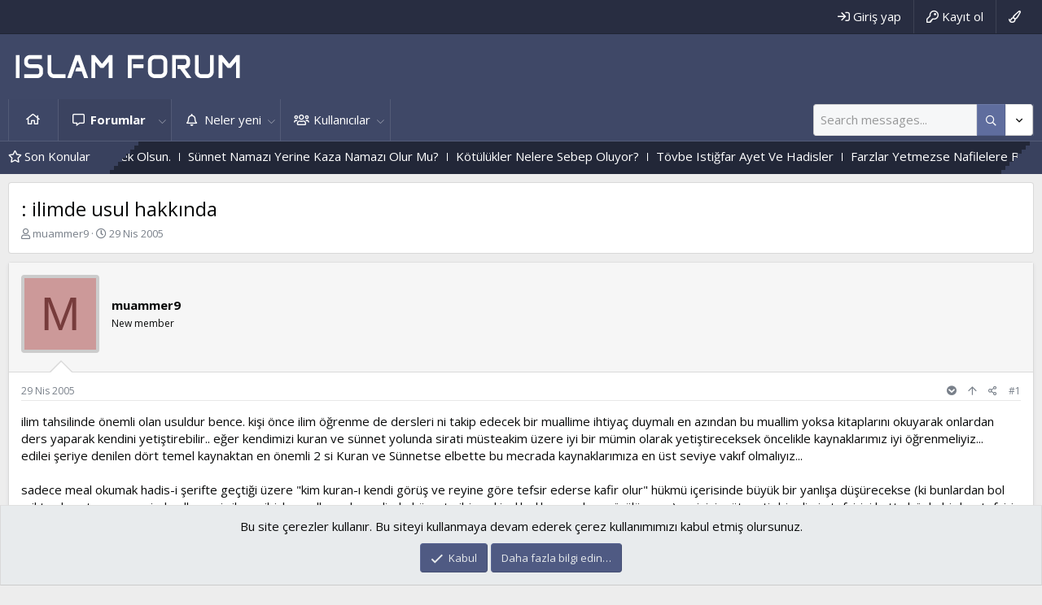

--- FILE ---
content_type: text/html; charset=utf-8
request_url: https://www.islamforum.net/konular/ilimde-usul-hakkinda.459/
body_size: 17771
content:
<!DOCTYPE html>
<html id="XF" lang="tr-TR" dir="LTR"
	data-app="public"
	data-template="thread_view"
	data-container-key="node-40"
	data-content-key="thread-459"
	data-logged-in="false"
	data-cookie-prefix="xf_"
	data-csrf="1768885014,9bb20cdb10991c2a2f88c87cb3fd1cf1"
	class="has-no-js template-thread_view"
	 data-run-jobs="">
<head>
	<meta charset="utf-8" />
	<meta http-equiv="X-UA-Compatible" content="IE=Edge" />
	<meta name="viewport" content="width=device-width, initial-scale=1, viewport-fit=cover">

	
	
	

	<title>: ilimde usul hakkında | İslam Forum</title>

	<link rel="manifest" href="/webmanifest.php">
	
		<meta name="theme-color" content="#3f4867" />
	

	<meta name="apple-mobile-web-app-title" content="İslam Forum - Ne Olursan Ol Gel">
	
		<link rel="apple-touch-icon" href="/data/assets/logo/islam.jpeg" />
	

	
		
		<meta name="description" content="ilim tahsilinde önemli olan usuldur bence. kişi önce ilim öğrenme de dersleri ni takip edecek bir muallime ihtiyaç duymalı en azından bu muallim yoksa..." />
		<meta property="og:description" content="ilim tahsilinde önemli olan usuldur bence. kişi önce ilim öğrenme de dersleri ni takip edecek bir muallime ihtiyaç duymalı en azından bu muallim yoksa kitaplarını okuyarak onlardan ders yaparak kendini yetiştirebilir.. eğer kendimizi kuran ve sünnet yolunda sirati müsteakim üzere iyi bir mümin..." />
		<meta property="twitter:description" content="ilim tahsilinde önemli olan usuldur bence. kişi önce ilim öğrenme de dersleri ni takip edecek bir muallime ihtiyaç duymalı en azından bu muallim yoksa kitaplarını okuyarak onlardan ders yaparak..." />
	
	
		<meta property="og:url" content="https://www.islamforum.net/konular/ilimde-usul-hakkinda.459/" />
	
		<link rel="canonical" href="https://www.islamforum.net/konular/ilimde-usul-hakkinda.459/" />
	

	
		
	
	
	<meta property="og:site_name" content="İslam Forum" />


	
	
		
	
	
	<meta property="og:type" content="website" />


	
	
		
	
	
	
		<meta property="og:title" content=": ilimde usul hakkında" />
		<meta property="twitter:title" content=": ilimde usul hakkında" />
	


	
	
	
	
		
	
	
	
		<meta property="og:image" content="https://www.islamforum.net/data/assets/logo/islam.jpeg" />
		<meta property="twitter:image" content="https://www.islamforum.net/data/assets/logo/islam.jpeg" />
		<meta property="twitter:card" content="summary" />
	


	

	
	

	


	<link rel="preload" href="/styles/fonts/fa/fa-regular-400.woff2?_v=5.15.3" as="font" type="font/woff2" crossorigin="anonymous" />


	<link rel="preload" href="/styles/fonts/fa/fa-solid-900.woff2?_v=5.15.3" as="font" type="font/woff2" crossorigin="anonymous" />


<link rel="preload" href="/styles/fonts/fa/fa-brands-400.woff2?_v=5.15.3" as="font" type="font/woff2" crossorigin="anonymous" />

	<link rel="stylesheet" href="/css.php?css=public%3Anormalize.css%2Cpublic%3Afa.css%2Cpublic%3Acore.less%2Cpublic%3Aapp.less&amp;s=3&amp;l=2&amp;d=1767968648&amp;k=b28d96a6ba8ce1cee94e59ee7a765490f9d17cd4" />

	<link rel="stylesheet" href="/css.php?css=public%3Amessage.less%2Cpublic%3Anotices.less%2Cpublic%3Ashare_controls.less%2Cpublic%3Axentr_base.less%2Cpublic%3Axentr_bg_chooser.less%2Cpublic%3Axentr_newsTicker_widget.less%2Cpublic%3Aextra.less&amp;s=3&amp;l=2&amp;d=1767968648&amp;k=de066dc0982b833217e509eab95b650ae5c1aeae" />

	
		<script src="/js/xf/preamble.min.js?_v=a7e3198d" type="f72a5ffb53b7cf1e76a961ec-text/javascript"></script>
	


	
		<link rel="icon" type="image/png" href="https://www.islamforum.net/data/assets/logo/favicon.png" sizes="32x32" />
	
	
		<link href='//fonts.googleapis.com/css?family=Open+Sans:300,400,600,700' rel='stylesheet' type='text/css'>
	
	
	<script async src="https://www.googletagmanager.com/gtag/js?id=UA-2982835-6" type="f72a5ffb53b7cf1e76a961ec-text/javascript"></script>
	<script type="f72a5ffb53b7cf1e76a961ec-text/javascript">
		window.dataLayer = window.dataLayer || [];
		function gtag(){dataLayer.push(arguments);}
		gtag('js', new Date());
		gtag('config', 'UA-2982835-6', {
			// 
			
			
		});
	</script>

	
</head>
<body data-template="thread_view">
	
	<div id="preloader"></div>
	

<div class="p-pageWrapper" id="top">


	<div class="p-staffBar">
		<div class="p-staffBar-inner hScroller" data-xf-init="h-scroller">
			<div class="hScroller-scroll">
			
				

				

				

				
				
					</div>
	<div class="p-nav-opposite">
		<div class="p-navgroup p-account p-navgroup--guest">
			
				<a href="/login/" class="p-navgroup-link p-navgroup-link--textual p-navgroup-link--logIn"
					data-xf-click="overlay" data-follow-redirects="on">
					<span class="p-navgroup-linkText">Giriş yap</span>
				</a>
				
					<a href="/register/" class="p-navgroup-link p-navgroup-link--textual p-navgroup-link--register"
						data-xf-click="overlay" data-follow-redirects="on">
						<span class="p-navgroup-linkText">Kayıt ol</span>
					</a>
				
			
				
				<a href="#"class="p-navgroup-link p-navgroup-link--iconic p-navgroup-link--bgchooser bgPicker"
					data-xf-init="tooltip" title="Tema seçici" rel="nofollow">
					<i class="fa--xf far fa-paint-brush" aria-hidden="true"></i>
				</a>
			
		</div>

		<div class="p-navgroup p-discovery">
			<a href="/whats-new/"
				class="p-navgroup-link p-navgroup-link--iconic p-navgroup-link--whatsnew"
				aria-label="Neler yeni"
				title="Neler yeni">
				<i aria-hidden="true"></i>
				<span class="p-navgroup-linkText">Neler yeni</span>
			</a>

			
				<a href="/search/"
					class="p-navgroup-link p-navgroup-link--iconic p-navgroup-link--search"
					data-xf-click="menu"
					data-xf-key="/"
					aria-label="Ara"
					aria-expanded="false"
					aria-haspopup="true"
					title="Ara">
					<i aria-hidden="true"></i>
					<span class="p-navgroup-linkText">Ara</span>
				</a>
				<div class="menu menu--structural menu--wide" data-menu="menu" aria-hidden="true">
					<form action="/search/search" method="post"
						class="menu-content"
						data-xf-init="quick-search">

						<h3 class="menu-header">Ara</h3>
						
						<div class="menu-row">
							
								<div class="inputGroup inputGroup--joined">
									<input type="text" class="input" name="keywords" placeholder="Ara…" aria-label="Ara" data-menu-autofocus="true" />
									
			<select name="constraints" class="js-quickSearch-constraint input" aria-label="içinde ara">
				<option value="">Her yerde</option>
<option value="{&quot;search_type&quot;:&quot;post&quot;}">Konular</option>
<option value="{&quot;search_type&quot;:&quot;post&quot;,&quot;c&quot;:{&quot;nodes&quot;:[40],&quot;child_nodes&quot;:1}}">Bu forum</option>
<option value="{&quot;search_type&quot;:&quot;post&quot;,&quot;c&quot;:{&quot;thread&quot;:459}}">Bu konu</option>

			</select>
		
								</div>
							
						</div>

						
						<div class="menu-row">
							<label class="iconic"><input type="checkbox"  name="c[title_only]" value="1" /><i aria-hidden="true"></i><span class="iconic-label">Sadece başlıkları ara</span></label>

						</div>
						
						<div class="menu-row">
							<div class="inputGroup">
								<span class="inputGroup-text" id="ctrl_search_menu_by_member">Kullanıcı:</span>
								<input type="text" class="input" name="c[users]" data-xf-init="auto-complete" placeholder="Üye" aria-labelledby="ctrl_search_menu_by_member" />
							</div>
						</div>
						<div class="menu-footer">
							<span class="menu-footer-controls">
								<button type="submit" class="button--primary button button--icon button--icon--search"><span class="button-text">Ara</span></button>
								<a href="/search/" class="button"><span class="button-text">Gelişmiş Arama…</span></a>
							</span>
						</div>

						<input type="hidden" name="_xfToken" value="1768885014,9bb20cdb10991c2a2f88c87cb3fd1cf1" />
					</form>
				</div>
			
		</div>
	</div>
<div>
				
			
			</div>
		</div>
	</div>



<header class="p-header gradient" id="header">
	
	<div class="p-header-inner">
		<div class="p-header-content">

			<div class="p-header-logo p-header-logo--image">
				<a href="https://www.islamforum.net">
					<img src="/data/assets/logo/islamforum.png" srcset="" alt="İslam Forum"
						width="" height="" />
				</a>
			</div>
			
			
			

			
		</div>
	</div>
</header>





	<div class="p-navSticky p-navSticky--primary" data-xf-init="sticky-header">
		
	<nav class="p-nav gradient">
		<div class="p-nav-inner">
			<a class="p-nav-menuTrigger" data-xf-click="off-canvas" data-menu=".js-headerOffCanvasMenu" role="button" tabindex="0">
				<i aria-hidden="true"></i>
				<span class="p-nav-menuText">Menü</span>
			</a>

			<div class="p-nav-smallLogo">
				<a href="https://www.islamforum.net">
					<img src="/data/assets/logo/islamforum.png" srcset="" alt="İslam Forum"
						width="" height="" />
				</a>
			</div>

			<div class="p-nav-scroller hScroller" data-xf-init="h-scroller" data-auto-scroll=".p-navEl.is-selected">
				<div class="hScroller-scroll">
					<ul class="p-nav-list js-offCanvasNavSource">
					
						<li>
							
	<div class="p-navEl " >
		

			
	
	<a href="https://www.islamforum.net"
		class="p-navEl-link "
		
		data-xf-key="1"
		data-nav-id="home">Ana sayfa</a>


			

		
		
	</div>

						</li>
					
						<li>
							
	<div class="p-navEl is-selected" data-has-children="true">
		

			
	
	<a href="/"
		class="p-navEl-link p-navEl-link--splitMenu "
		
		
		data-nav-id="forums">Forumlar</a>


			<a data-xf-key="2"
				data-xf-click="menu"
				data-menu-pos-ref="< .p-navEl"
				class="p-navEl-splitTrigger"
				role="button"
				tabindex="0"
				aria-label="Genişletilmiş geçiş"
				aria-expanded="false"
				aria-haspopup="true"></a>

		
		
			<div class="menu menu--structural" data-menu="menu" aria-hidden="true">
				<div class="menu-content">
					
						
	
	
	<a href="/whats-new/posts/"
		class="menu-linkRow u-indentDepth0 js-offCanvasCopy "
		
		
		data-nav-id="newPosts">Yeni mesajlar</a>

	

					
						
	
	
	<a href="/search/?type=post"
		class="menu-linkRow u-indentDepth0 js-offCanvasCopy "
		
		
		data-nav-id="searchForums">Forumlarda ara</a>

	

					
				</div>
			</div>
		
	</div>

						</li>
					
						<li>
							
	<div class="p-navEl " data-has-children="true">
		

			
	
	<a href="/whats-new/"
		class="p-navEl-link p-navEl-link--splitMenu "
		
		
		data-nav-id="whatsNew">Neler yeni</a>


			<a data-xf-key="3"
				data-xf-click="menu"
				data-menu-pos-ref="< .p-navEl"
				class="p-navEl-splitTrigger"
				role="button"
				tabindex="0"
				aria-label="Genişletilmiş geçiş"
				aria-expanded="false"
				aria-haspopup="true"></a>

		
		
			<div class="menu menu--structural" data-menu="menu" aria-hidden="true">
				<div class="menu-content">
					
						
	
	
	<a href="/whats-new/posts/"
		class="menu-linkRow u-indentDepth0 js-offCanvasCopy "
		 rel="nofollow"
		
		data-nav-id="whatsNewPosts">Yeni mesajlar</a>

	

					
						
	
	
	<a href="/whats-new/profile-posts/"
		class="menu-linkRow u-indentDepth0 js-offCanvasCopy "
		 rel="nofollow"
		
		data-nav-id="whatsNewProfilePosts">Yeni profil mesajları</a>

	

					
						
	
	
	<a href="/whats-new/latest-activity"
		class="menu-linkRow u-indentDepth0 js-offCanvasCopy "
		 rel="nofollow"
		
		data-nav-id="latestActivity">Son aktiviteler</a>

	

					
				</div>
			</div>
		
	</div>

						</li>
					
						<li>
							
	<div class="p-navEl " data-has-children="true">
		

			
	
	<a href="/members/"
		class="p-navEl-link p-navEl-link--splitMenu "
		
		
		data-nav-id="members">Kullanıcılar</a>


			<a data-xf-key="4"
				data-xf-click="menu"
				data-menu-pos-ref="< .p-navEl"
				class="p-navEl-splitTrigger"
				role="button"
				tabindex="0"
				aria-label="Genişletilmiş geçiş"
				aria-expanded="false"
				aria-haspopup="true"></a>

		
		
			<div class="menu menu--structural" data-menu="menu" aria-hidden="true">
				<div class="menu-content">
					
						
	
	
	<a href="/online/"
		class="menu-linkRow u-indentDepth0 js-offCanvasCopy "
		
		
		data-nav-id="currentVisitors">Şu anki ziyaretçiler</a>

	

					
						
	
	
	<a href="/whats-new/profile-posts/"
		class="menu-linkRow u-indentDepth0 js-offCanvasCopy "
		 rel="nofollow"
		
		data-nav-id="newProfilePosts">Yeni profil mesajları</a>

	

					
						
	
	
	<a href="/search/?type=profile_post"
		class="menu-linkRow u-indentDepth0 js-offCanvasCopy "
		
		
		data-nav-id="searchProfilePosts">Profil mesajlarında ara</a>

	

					
				</div>
			</div>
		
	</div>

						</li>
					
					</ul>
				</div>
			</div>

			<div class="p-nav-opposite">
				<div class="p-navgroup p-account p-navgroup--guest">
					
						<a href="/login/" class="p-navgroup-link p-navgroup-link--textual p-navgroup-link--logIn"
							data-xf-click="overlay" data-follow-redirects="on">
							<span class="p-navgroup-linkText">Giriş yap</span>
						</a>
						
							<a href="/register/" class="p-navgroup-link p-navgroup-link--textual p-navgroup-link--register"
								data-xf-click="overlay" data-follow-redirects="on">
								<span class="p-navgroup-linkText">Kayıt ol</span>
							</a>
						
					
						
						<a href="#"class="p-navgroup-link p-navgroup-link--iconic p-navgroup-link--bgchooser bgPicker"
							data-xf-init="tooltip" title="Tema seçici" rel="nofollow">
							<i class="fa--xf far fa-paint-brush" aria-hidden="true"></i>
						</a>
					
				</div>

				<div class="p-navgroup p-discovery">
					<a href="/whats-new/"
						class="p-navgroup-link p-navgroup-link--iconic p-navgroup-link--whatsnew"
						aria-label="Neler yeni"
						title="Neler yeni">
						<i aria-hidden="true"></i>
						<span class="p-navgroup-linkText">Neler yeni</span>
					</a>
					
					
					
						
    

        <div class="search-box">
            <input type="text" class="input" name="keywords" id="search-typed" placeholder="Ara" aria-label="Ara" form="search" data-menu-autofocus="true" />
            <div class="btn-group" role="group">
				
				<button type="submit" class="button--primary button" form="search" aria-label="Daha fazla seçenek" aria-expanded="false" data-xf-init="tooltip" title="Ara" aria-haspopup="true"><span class="button-text">
					<i class="fa--xf far fa-search" aria-hidden="true"></i>
				</span></button>
					
				<button type="button" class="button--link button--small menuTrigger button" data-xf-click="menu" aria-label="Daha fazla seçenek" aria-expanded="false" data-xf-init="tooltip" title="Gelişmiş Arama" aria-haspopup="true"><span class="button-text">
					<i class="fa--xf far fa-angle-down" aria-hidden="true"></i>
				</span></button>
				<div class="menu menu--structural search" data-menu="menu" aria-hidden="true">
                    <form action="/search/search" id="search" method="post" class="menu-content" data-xf-init="quick-search">

						
						
							<div class="menu-row">
								
			<select name="constraints" class="js-quickSearch-constraint input" aria-label="içinde ara">
				<option value="">Her yerde</option>
<option value="{&quot;search_type&quot;:&quot;post&quot;}">Konular</option>
<option value="{&quot;search_type&quot;:&quot;post&quot;,&quot;c&quot;:{&quot;nodes&quot;:[40],&quot;child_nodes&quot;:1}}">Bu forum</option>
<option value="{&quot;search_type&quot;:&quot;post&quot;,&quot;c&quot;:{&quot;thread&quot;:459}}">Bu konu</option>

			</select>
		
							</div>
						

						
						<div class="menu-row">
							<label class="iconic"><input type="checkbox"  name="c[title_only]" value="1" /><i aria-hidden="true"></i><span class="iconic-label">Sadece başlıkları ara</span></label>

						</div>
						
						<div class="menu-row">
							<div class="inputGroup">
								<span class="inputGroup-text" id="ctrl_search_menu_by_member">Kullanıcı:</span>
								<input type="text" class="input" name="c[users]" data-xf-init="auto-complete" placeholder="Üye" aria-labelledby="ctrl_search_menu_by_member" />
							</div>
						</div>
						<div class="menu-footer">
							<span class="menu-footer-controls">
								<button type="submit" class="button--primary button button--icon button--icon--search"><span class="button-text">Ara</span></button>
								<a href="/search/" class="button"><span class="button-text">Gelişmiş Arama…</span></a>
							</span>
						</div>

						<input type="hidden" name="_xfToken" value="1768885014,9bb20cdb10991c2a2f88c87cb3fd1cf1" />
					</form>
				</div>
            </div>
        </div>
		
    

					

					
						<a href="/search/"
							class="p-navgroup-link p-navgroup-link--iconic p-navgroup-link--search"
							data-xf-click="menu"
							data-xf-key="/"
							aria-label="Ara"
							aria-expanded="false"
							aria-haspopup="true"
							title="Ara">
							<i aria-hidden="true"></i>
							<span class="p-navgroup-linkText">Ara</span>
						</a>
						<div class="menu menu--structural menu--wide" data-menu="menu" aria-hidden="true">
							<form action="/search/search" method="post"
								class="menu-content"
								data-xf-init="quick-search">

								<h3 class="menu-header">Ara</h3>
								
								<div class="menu-row">
									
										<div class="inputGroup inputGroup--joined">
											<input type="text" class="input" name="keywords" placeholder="Ara…" aria-label="Ara" data-menu-autofocus="true" />
											
			<select name="constraints" class="js-quickSearch-constraint input" aria-label="içinde ara">
				<option value="">Her yerde</option>
<option value="{&quot;search_type&quot;:&quot;post&quot;}">Konular</option>
<option value="{&quot;search_type&quot;:&quot;post&quot;,&quot;c&quot;:{&quot;nodes&quot;:[40],&quot;child_nodes&quot;:1}}">Bu forum</option>
<option value="{&quot;search_type&quot;:&quot;post&quot;,&quot;c&quot;:{&quot;thread&quot;:459}}">Bu konu</option>

			</select>
		
										</div>
									
								</div>

								
								<div class="menu-row">
									<label class="iconic"><input type="checkbox"  name="c[title_only]" value="1" /><i aria-hidden="true"></i><span class="iconic-label">Sadece başlıkları ara</span></label>

								</div>
								
								<div class="menu-row">
									<div class="inputGroup">
										<span class="inputGroup-text" id="ctrl_search_menu_by_member">Kullanıcı:</span>
										<input type="text" class="input" name="c[users]" data-xf-init="auto-complete" placeholder="Üye" aria-labelledby="ctrl_search_menu_by_member" />
									</div>
								</div>
								<div class="menu-footer">
									<span class="menu-footer-controls">
										<button type="submit" class="button--primary button button--icon button--icon--search"><span class="button-text">Ara</span></button>
										<a href="/search/" class="button"><span class="button-text">Gelişmiş Arama…</span></a>
									</span>
								</div>

								<input type="hidden" name="_xfToken" value="1768885014,9bb20cdb10991c2a2f88c87cb3fd1cf1" />
							</form>
						</div>
					
				</div>
			</div>
		</div>
	</nav>

		<div class="xtr-progress-bar"></div>
	</div>
	


<div class="offCanvasMenu offCanvasMenu--nav js-headerOffCanvasMenu" data-menu="menu" aria-hidden="true" data-ocm-builder="navigation">
	<div class="offCanvasMenu-backdrop" data-menu-close="true"></div>
	<div class="offCanvasMenu-content">
		<div class="offCanvasMenu-header">
			Menü
			<a class="offCanvasMenu-closer" data-menu-close="true" role="button" tabindex="0" aria-label="Kapat"></a>
		</div>
		
			<div class="p-offCanvasRegisterLink">
				<div class="offCanvasMenu-linkHolder">
					<a href="/login/" class="offCanvasMenu-link" data-xf-click="overlay" data-menu-close="true">
						Giriş yap
					</a>
				</div>
				<hr class="offCanvasMenu-separator" />
				
					<div class="offCanvasMenu-linkHolder">
						<a href="/register/" class="offCanvasMenu-link" data-xf-click="overlay" data-menu-close="true">
							Kayıt ol
						</a>
					</div>
					<hr class="offCanvasMenu-separator" />
				
			</div>
		
		<div class="js-offCanvasNavTarget"></div>
		<div class="offCanvasMenu-installBanner js-installPromptContainer" style="display: none;" data-xf-init="install-prompt">
			<div class="offCanvasMenu-installBanner-header">Install the app</div>
			<button type="button" class="js-installPromptButton button"><span class="button-text">Yükle</span></button>
		</div>
	</div>
</div>





		

<div class="new-tickers-wrap">
	<div class="new-tickers p-body-inner">
		<div class="new-tickers-stairs left red">
			<div class="new-tickers-stair"></div>
			<div class="new-tickers-stair"></div>
			<div class="new-tickers-stair"></div>
			<div class="new-tickers-stair"></div>
			<div class="new-tickers-stair"></div>
			<div class="new-tickers-stair"></div>
			<div class="new-tickers-stair"></div>
			<div class="new-tickers-stair"></div>
		</div>

		<div class="new-tickers-stairs right blue">
			<div class="new-tickers-stair"></div>
			<div class="new-tickers-stair"></div>
			<div class="new-tickers-stair"></div>
			<div class="new-tickers-stair"></div>
			<div class="new-tickers-stair"></div>
			<div class="new-tickers-stair"></div>
			<div class="new-tickers-stair"></div>
			<div class="new-tickers-stair"></div>
		</div>
		
		<div class="live-news-widget-title-wrap">
			
			<p class="live-news-widget-title">Son Konular</p>
		</div>

		<div id="xentr-live-ticker" class="new-tickers-text-wrap">
			<ul id="xtr-live-ticker">
			
			
				<li>
					
						<span> 
							<a href="/konular/mirac-kandilimiz-muebarek-olsun.281112/" class="" data-tp-primary="on" data-xf-init="preview-tooltip" data-preview-url="/konular/mirac-kandilimiz-muebarek-olsun.281112/preview">Miraç Kandilimiz Mübarek Olsun.</a>
						</span>				
					</li>
			
			
				<li>
					
						<span> 
							<a href="/konular/suennet-namazi-yerine-kaza-namazi-olur-mu.281111/" class="" data-tp-primary="on" data-xf-init="preview-tooltip" data-preview-url="/konular/suennet-namazi-yerine-kaza-namazi-olur-mu.281111/preview">Sünnet Namazı Yerine Kaza Namazı Olur Mu?</a>
						</span>				
					</li>
			
			
				<li>
					
						<span> 
							<a href="/konular/koetueluekler-nelere-sebep-oluyor.281110/" class="" data-tp-primary="on" data-xf-init="preview-tooltip" data-preview-url="/konular/koetueluekler-nelere-sebep-oluyor.281110/preview">Kötülükler Nelere Sebep Oluyor?</a>
						</span>				
					</li>
			
			
				<li>
					
						<span> 
							<a href="/konular/toevbe-istigfar-ayet-ve-hadisler.281109/" class="" data-tp-primary="on" data-xf-init="preview-tooltip" data-preview-url="/konular/toevbe-istigfar-ayet-ve-hadisler.281109/preview">Tövbe Istiğfar Ayet Ve Hadisler</a>
						</span>				
					</li>
			
			
				<li>
					
						<span> 
							<a href="/konular/farzlar-yetmezse-nafilelere-bakilacak-mi.281108/" class="" data-tp-primary="on" data-xf-init="preview-tooltip" data-preview-url="/konular/farzlar-yetmezse-nafilelere-bakilacak-mi.281108/preview">Farzlar Yetmezse Nafilelere Bakılacak Mı?</a>
						</span>				
					</li>
			
			</ul>
		</div>
	</div>
</div>

	
<div class="p-body">
	<div class="p-body-inner">
		<!--XF:EXTRA_OUTPUT-->
		
			

<div id="colours">
    <div id="bgChooser1" class="palette styleSelector1">Blue</div>
    <div id="bgChooser2" class="palette styleSelector2">Red</div>
    <div id="bgChooser3" class="palette styleSelector3">Green</div>
    <div id="bgChooser4" class="palette styleSelector4">Orange</div>
    <div id="bgChooser5" class="palette styleSelector5">Voilet</div>
	<div id="bgChooser6" class="palette styleSelector6">Slate</div>
	<div id="bgChooser7" class="palette styleSelector7">Dark</div>
    <div id="result"></div>
</div>
		
		
		<!--XENTR:QUICK_TOUCH-->
		

		

		

		
		
		
			
		
		
		

		
	<noscript class="js-jsWarning"><div class="blockMessage blockMessage--important blockMessage--iconic u-noJsOnly">JavaScript devre dışı. Daha iyi bir deneyim için, önce lütfen tarayıcınızda JavaScript'i etkinleştirin.</div></noscript>

		
	<div class="blockMessage blockMessage--important blockMessage--iconic js-browserWarning" style="display: none">Çok eski bir web tarayıcısı kullanıyorsunuz. Bu veya diğer siteleri görüntülemekte sorunlar yaşayabilirsiniz..<br />Tarayıcınızı güncellemeli veya <a href="https://www.google.com/chrome/browser/" target="_blank">alternatif bir tarayıcı</a> kullanmalısınız.</div>


		
			<div class="p-body-header">
			
				
					<div class="p-title ">
					
						
							<h1 class="p-title-value">: ilimde usul hakkında</h1>
						
						
					
					</div>
				

				
					<div class="p-description">
	<ul class="listInline listInline--bullet">
		<li>
			<i class="fa--xf far fa-user" aria-hidden="true" title="Konbuyu başlatan"></i>
			<span class="u-srOnly">Konbuyu başlatan</span>

			<a href="/members/muammer9.50/" class="username  u-concealed" dir="auto" data-user-id="50" data-xf-init="member-tooltip">muammer9</a>
		</li>
		<li>
			<i class="fa--xf far fa-clock" aria-hidden="true" title="Başlangıç tarihi"></i>
			<span class="u-srOnly">Başlangıç tarihi</span>

			<a href="/konular/ilimde-usul-hakkinda.459/" class="u-concealed"><time  class="u-dt" dir="auto" datetime="2005-04-29T10:49:04+0200" data-time="1114764544" data-date-string="29 Nis 2005" data-time-string="10:49" title="29 Nis 2005 10:49&#039;de">29 Nis 2005</time></a>
		</li>
		
	</ul>
</div>
				
			
			</div>
		

		<div class="p-body-main  ">
			
			<div class="p-body-contentCol"></div>
			

			

			<div class="p-body-content">
				
				
				<div class="p-body-pageContent">










	
	
	
		
	
	
	


	
	
	
		
	
	
	


	
	
		
	
	
	


	
	












	

	
		
	



















<div class="block block--messages" data-xf-init="" data-type="post" data-href="/inline-mod/" data-search-target="*">

	<span class="u-anchorTarget" id="posts"></span>

	
		
	

	

	<div class="block-outer"></div>

	

	
		
	<div class="block-outer js-threadStatusField"></div>

	

	<div class="block-container lbContainer"
		data-xf-init="lightbox select-to-quote"
		data-message-selector=".js-post"
		data-lb-id="thread-459"
		data-lb-universal="0">

		<div class="block-body js-replyNewMessageContainer">
			
				

					

					
						

	

	

	
	<article class="message message--post js-post is-first js-inlineModContainer  "
		data-author="muammer9"
		data-content="post-459"
		id="js-post-459">

		<span class="u-anchorTarget" id="post-459"></span>

		
			<div class="message-user-inner">
				
					<div class="message-cell message-cell--user">
						

	<section itemscope itemtype="https://schema.org/Person" class="message-user">
		<div class="message-avatar ">
			<div class="message-avatar-wrapper">
				<a href="/members/muammer9.50/" class="avatar avatar--m avatar--default avatar--default--dynamic" data-user-id="50" data-xf-init="member-tooltip" style="background-color: #cc9999; color: #773c3c">
			<span class="avatar-u50-m" role="img" aria-label="muammer9">M</span> 
		</a>
				
			</div>
		</div>
		<div class="xtr-message-container">
		<div class="message-userDetails">
			<h4 class="message-name"><a href="/members/muammer9.50/" class="username " dir="auto" data-user-id="50" data-xf-init="member-tooltip"><span itemprop="name">muammer9</span></a>
				
			</h4>
			<h5 class="userTitle message-userTitle" dir="auto" itemprop="jobTitle">New member</h5>
			
		</div>
		
			
			
				<div class="message-userExtras message-userExtras-body message-userExtras--collapsible">
				
					
						<dl class="pairs pairs--justified">
							<dt>Katılım</dt>
							<dd>3 Mar 2005</dd>
						</dl>
					
					
						<dl class="pairs pairs--justified">
							<dt>Mesajlar</dt>
							<dd>36</dd>
						</dl>
					
					
					
						<dl class="pairs pairs--justified">
							<dt>Tepkime puanı</dt>
							<dd>0</dd>
						</dl>
					
					
						<dl class="pairs pairs--justified">
							<dt>Puanları</dt>
							<dd>0</dd>
						</dl>
					
					
						<dl class="pairs pairs--justified">
							<dt>Yaş</dt>
							<dd>41</dd>
						</dl>
					
					
					
						<dl class="pairs pairs--justified">
							<dt>Web sitesi</dt>
							<dd><a href="http://www.birdamla.net" rel="nofollow" target="_blank">www.birdamla.net</a></dd>
						</dl>
					
					
						

	

						
							

	

						
					
				
				</div>
			
		
		</div>
		<span class="message-userArrow"></span>
	</section>

					</div>
				

				
					<div class="message-cell message-cell--main">
					
						<div class="message-main js-quickEditTarget">

							
								

	<header class="message-attribution message-attribution--split">
		<ul class="message-attribution-main listInline ">
			
			
			<li class="u-concealed">
				<a href="/konular/ilimde-usul-hakkinda.459/post-459" rel="nofollow">
					<time  class="u-dt" dir="auto" datetime="2005-04-29T10:49:04+0200" data-time="1114764544" data-date-string="29 Nis 2005" data-time-string="10:49" title="29 Nis 2005 10:49&#039;de" itemprop="datePublished">29 Nis 2005</time>
				</a>
			</li>
			
		</ul>

		<ul class="message-attribution-opposite message-attribution-opposite--list ">
			
			
				<li><span id="collapse-459" class="collapseTrigger collapseTrigger--block" data-xf-click="toggle" data-xf-init="tooltip" title="Kullanıcı detayları" data-target="#js-post-459 .message-userExtras"></span></li>
			
			<li>
				<a href="#top" class="button--scroll" data-xf-click="scroll-to">
					<i class="fa--xf far fa-arrow-up" aria-hidden="true"></i>
				</a>
			</li>
			<li>
				<a href="/konular/ilimde-usul-hakkinda.459/post-459"
					class="message-attribution-gadget"
					data-xf-init="share-tooltip"
					data-href="/posts/459/share"
					rel="nofollow">
					<i class="fa--xf far fa-share-alt" aria-hidden="true"></i>
				</a>
			</li>
			
			
				<li>
					<a href="/konular/ilimde-usul-hakkinda.459/post-459" rel="nofollow">
						#1
					</a>
				</li>
			
		</ul>
	</header>

							

							<div class="message-content js-messageContent">
							

								
									
	
	
	

								

								
									

	<div class="message-userContent lbContainer js-lbContainer "
		data-lb-id="post-459"
		data-lb-caption-desc="muammer9 &middot; 29 Nis 2005 10:49&#039;de">

		
			

	

		

		<article class="message-body js-selectToQuote">
			
				
			
			
				<div class="bbWrapper">ilim tahsilinde önemli olan usuldur bence. kişi önce ilim öğrenme de dersleri ni takip edecek bir muallime ihtiyaç duymalı en azından bu muallim yoksa kitaplarını okuyarak onlardan ders yaparak kendini yetiştirebilir.. eğer kendimizi kuran ve sünnet yolunda sirati müsteakim üzere iyi bir mümin olarak yetiştireceksek öncelikle kaynaklarımız iyi öğrenmeliyiz... <br />
edilei şeriye denilen dört temel kaynaktan en önemli 2 si Kuran ve Sünnetse elbette bu mecrada kaynaklarımıza en üst seviye vakıf olmalıyız... <br />
<br />
sadece meal okumak hadis-i şerifte geçtiği üzere &quot;kim kuran-ı kendi görüş ve reyine göre tefsir ederse kafir olur&quot; hükmü içerisinde büyük bir yanlışa düşürecekse (ki bunlardan bol miktarda zaten çevremizde allemeyi cihan gibi; hem alleme hem dinde hüccet gibi sanki, alık alık gezerken görülüyorsa) en iyisi mütevatir bir alimin tefsirini hatta böyle bir kaç tefsiri takip etmeli hem nuzul sebebini hem manasını hem ashabı kiramın o hadisi nasıl anlayıp amel ettiği ni öğrenmeliyiz... <br />
<br />
Kuranı anlarken elbetteki onun en iyi tatbikatcısı efendimizin sünnetini bir kenara atmamız, onu anlamayı kolaylaştırmaz aksine belki ahirette zor hesaplara sebeb olur.. bu öyleki belkide bizi bidat ehli halkası içerisinde cehennem içinde bir yere götürür... <br />
<br />
Öyleyse bu anlama ve yaşam islamı hayata tatbik etme sünnet çizgisinde olmalı, bunun içinde Sünneti çok iyi bilmeli ve ne bidat ne değildir bunu anlamalıyız... <br />
<br />
oysa her gün bir kaç hadis okumadan hatta onu yazarak şerhini okuyup, onun üzerinde müteala yapmadan bu nasıl mümkün olacaktır... <br />
<br />
bir söz vardır belki basit söylenen ama yerinde söylenmiş bir söz hafıza nankördür, tahsil edilen ilim unutmadan yazılmalıdır gibi... <br />
<br />
konuyu geç bir saatte ele alıyorum belki ondan dır belki biraz dağıttık ama şuraya getirecm sözü.. <br />
<br />
mesela bir olayla karşılaştık. abdest alıyoruz ya mesela neden alıyoruz... bunu hangi ayetteki hangi hükme ve hangi hadisi şerif doğrultusunda alıyoruz ve asıl olan taklid ettiğimiz mezheb imamız bu konuda ne içtihat yapmmış, öyle ya bu içtihatı yapan imamdan daha iyi anlayamayız nasıl anlayalım ki biz tam efendimizden 14 asır sonra gelmişiz o ise gelse gelse belki en fazla 3 asır sonra bu dünyaya gelmiştir.. o hem belki sahabeye ulaşmış belkide ulaşamasa bile tabiini görmüştür.. hiç yoksa efendimizn ahyırlı olmada srı sadetten sonra 3 sırada söylediği tebei tabiine ulaşmıştır.. <br />
<br />
imamı abdul vehhab şerani hz.leri buyuruyor ki, vahyi anlamak için bir zincir olarak, Kuranı, Sünnet açıklamaıştır. Sünneti mezhebler açıklamıştır. mezhebleride alimler açıklamıştır.. alimlere tabii olmalı, mezheb hükümlerinden sünneti resulullaha ulaşmalaı ve kuranı öze sindirmelidir. <br />
Tefsir olarak fahrettini razinin tefsiri kebirini veRuhul furkan... <br />
Hadis kitab-ı olarak da derleme olmasına rağmen ramuz el ehadis ve riyazussalihıni... bir üstaın kitaplarından dedik ya işte ben acizanebunu Üstadım Muhammed konyevi hz.lerinin kitaplarından yapıyorum cennet yolunun rehberinden başladım... <br />
<br />
önce konunun tanımını çıkarıyorum örneğin kibişr konusu: alakalı ayet-i kerimleri alıyor yazıyorum kitaptaki. <br />
ardından o konu ile alakalı hadisleri buluyorum... tabii bunların üzerinde tefekkür etmek ve anlamaya çalışmak önemli... <br />
bunu yaprkende başkalarını değilde kendi üzerimdeki varoluş şekillerini gözönünde bulundurmaya çalışıyorum. nede olsa başkaları benim yerim ehesaba çekilmeyecek o yüzden kendime bakıyorum.. ne var bu bende var mı varsa nasıldır nasıl kurtulurum hemen aklıma akmaya başlıyor zaten okudukça, derin bir müzakere ie daldıkça konuya... <br />
<br />
Tabiri caizze Konuyu Allah ve resuluıne taşıdık... ne emret miş rabbimiz resullulaha s.a.v nasıl anlamış nasıl yaşamış bunu anladım... <br />
<br />
hemen yine bu konuda bahsi geçen kitabda sahabelerin resulullahı naıl anladıklarını seleflere nasıl aktardıklarınıda öğrenmek için selefi salihin ne demiş hepsi yazıyor... bende bu başlık altında selef salihin ne demiş başlığı altında onlarında sözlerini hemn kaydediyorum... <br />
ardından zaten seyda hz.leri bunlardan sonra günümüz insanına - tabiiki asrın entel sürgünü bendenize de- bu asırda bunnları nasıl yazarız nasihat ederek anlatıyor.. <br />
bunlarıda okuyunca ben ne diyeyiim ki... o zevki ben nasıl anlatayım ki kardeşler meğer tefekkür ne tatlı şeymiş... düşünmek anlamak hele hele kendi kendine onu anlatmak hayatta unutamıyorsun, sabaha kadar hele gece yalnız kalıyorsan o muhabbet ten uyuyamıyorsun... ben acizane ilk okul öğrencilerinin eğitim tarzını aldım kendime model olarak..herşeyi yazıyorum benim ilim tahsilkinde metodum bu... bunu tuttum ben ya siz kadreşcanlar grubu siz nasıl bir meod uyguluyorusnuz.. hadi paylaşalım belki daha iyi bir sonuca varrız... <br />
<br />
bu saydığımda ara vermeden hergün yapma essası olsada biz iş yoğüunluğundan bazen aksatabiliyoruz ama gene elhamdulillah.elhamdulillah... <br />
o zamn tefekkkürümüzü yitirnce aslan lar diyarında silahsız aç bizar gezen adamız sanki öyle kötü saldırıyor nefsimiz. insan kendini süreklşi motive etmeli buda ilimle olur biraz dağınık oldu ama en sonunda dağıtarak toparladık... <br />
<br />
KAYNAK   <a href="http://www.konyevi.net/modules.php?name=Forums&amp;file=viewtopic&amp;p=476#476" target="_blank" class="link link--external" rel="nofollow ugc noopener">http://www.konyevi.net/modules.php?name=Forums&amp;file=viewtopic&amp;p=476#476</a></div>
			
			<div class="js-selectToQuoteEnd">&nbsp;</div>
			
				
			
		</article>

		
			

	

		

		
	</div>

								

								
									
	

								

								
									
	

								

							
							</div>

							
								
	<footer class="message-footer">
		

		<div class="reactionsBar js-reactionsList ">
			
		</div>

		<div class="js-historyTarget message-historyTarget toggleTarget" data-href="trigger-href"></div>
	</footer>

							
						</div>

					
					</div>
				
			</div>
		
	</article>

	
	

					

					

				
			
		</div>
	</div>

	
		<div class="block-outer block-outer--after">
			
				

				
				
					<div class="block-outer-opposite">
						
							<a href="/login/" class="button--link button--wrap button" data-xf-click="overlay"><span class="button-text">
								Cevap yazmak için giriş yap yada kayıt ol.
							</span></a>
						
					</div>
				
			
		</div>
	

	
	

</div>











<div class="blockMessage blockMessage--none">
	

	
		

		<div class="shareButtons shareButtons--iconic" data-xf-init="share-buttons" data-page-url="" data-page-title="" data-page-desc="" data-page-image="">
			
				<span class="shareButtons-label">Paylaş:</span>
			

			<div class="shareButtons-buttons">
				
					
						<a class="shareButtons-button shareButtons-button--brand shareButtons-button--facebook" data-href="https://www.facebook.com/sharer.php?u={url}">
							<i aria-hidden="true"></i>
							<span>Facebook</span>
						</a>
					

					
						<a class="shareButtons-button shareButtons-button--brand shareButtons-button--twitter" data-href="https://twitter.com/intent/tweet?url={url}&amp;text={title}">
							<svg xmlns="http://www.w3.org/2000/svg" height="1em" viewBox="0 0 512 512" class=""><!--! Font Awesome Free 6.4.2 by @fontawesome - https://fontawesome.com License - https://fontawesome.com/license (Commercial License) Copyright 2023 Fonticons, Inc. --><path d="M389.2 48h70.6L305.6 224.2 487 464H345L233.7 318.6 106.5 464H35.8L200.7 275.5 26.8 48H172.4L272.9 180.9 389.2 48zM364.4 421.8h39.1L151.1 88h-42L364.4 421.8z"/></svg> <span>X (Twitter)</span>
						</a>
					

					
						<a class="shareButtons-button shareButtons-button--brand shareButtons-button--reddit" data-href="https://reddit.com/submit?url={url}&amp;title={title}">
							<i aria-hidden="true"></i>
							<span>Reddit</span>
						</a>
					

					
						<a class="shareButtons-button shareButtons-button--brand shareButtons-button--pinterest" data-href="https://pinterest.com/pin/create/bookmarklet/?url={url}&amp;description={title}&amp;media={image}">
							<i aria-hidden="true"></i>
							<span>Pinterest</span>
						</a>
					

					
						<a class="shareButtons-button shareButtons-button--brand shareButtons-button--tumblr" data-href="https://www.tumblr.com/widgets/share/tool?canonicalUrl={url}&amp;title={title}">
							<i aria-hidden="true"></i>
							<span>Tumblr</span>
						</a>
					

					
						<a class="shareButtons-button shareButtons-button--brand shareButtons-button--whatsApp" data-href="https://api.whatsapp.com/send?text={title}&nbsp;{url}">
							<i aria-hidden="true"></i>
							<span>WhatsApp</span>
						</a>
					

					
						<a class="shareButtons-button shareButtons-button--email" data-href="mailto:?subject={title}&amp;body={url}">
							<i aria-hidden="true"></i>
							<span>E-posta</span>
						</a>
					

					
						<a class="shareButtons-button shareButtons-button--share is-hidden"
							data-xf-init="web-share"
							data-title="" data-text="" data-url=""
							data-hide=".shareButtons-button:not(.shareButtons-button--share)">

							<i aria-hidden="true"></i>
							<span>Paylaş</span>
						</a>
					

					
						<a class="shareButtons-button shareButtons-button--link is-hidden" data-clipboard="{url}">
							<i aria-hidden="true"></i>
							<span>Link</span>
						</a>
					
				
			</div>
		</div>
	

</div>







</div>
				
				
			</div>

			
		</div>
		
		
		
		
		<div class='breadcrumb-content'>
		
	
		<ul class="p-breadcrumbs p-breadcrumbs--bottom"
			itemscope itemtype="https://schema.org/BreadcrumbList">
		
			

			
			
				
				
	<li itemprop="itemListElement" itemscope itemtype="https://schema.org/ListItem">
		<a href="https://www.islamforum.net" itemprop="item">
			<span itemprop="name">Ana sayfa</span>
		</a>
		<meta itemprop="position" content="1" />
	</li>

			

			
				
				
	<li itemprop="itemListElement" itemscope itemtype="https://schema.org/ListItem">
		<a href="/" itemprop="item">
			<span itemprop="name">Forumlar</span>
		</a>
		<meta itemprop="position" content="2" />
	</li>

			
			
				
				
	<li itemprop="itemListElement" itemscope itemtype="https://schema.org/ListItem">
		<a href="/#islam-forum-hakkinda.22" itemprop="item">
			<span itemprop="name">İslam Forum Hakkında</span>
		</a>
		<meta itemprop="position" content="3" />
	</li>

			
				
				
	<li itemprop="itemListElement" itemscope itemtype="https://schema.org/ListItem">
		<a href="/forumlar/arsiv.40/" itemprop="item">
			<span itemprop="name">Arşiv</span>
		</a>
		<meta itemprop="position" content="4" />
	</li>

			

		
		</ul>
	

		</div>	
		
		
		
		
			
	</div>
</div>


<footer class="p-main-footer" id="footer">
	<div class="p-footer-inner">

		<div class="p-footer-row">
			
				<div class="p-footer-row-main">
					<ul class="p-footer-linkList">
					
						
							<li><a href="/misc/style" data-xf-click="overlay"
								data-xf-init="tooltip" title="Tema seçici" rel="nofollow">
								<i class="fa--xf far fa-paint-brush" aria-hidden="true"></i> Ryzer
							</a></li>
						
						
							<li><a href="/misc/language" data-xf-click="overlay"
								data-xf-init="tooltip" title="Dil seçici" rel="nofollow">
								<i class="fa--xf far fa-globe" aria-hidden="true"></i> Türkçe (TR)</a></li>
						
					
					</ul>
				</div>
			
			<div class="p-footer-row-opposite">
				<ul class="p-footer-linkList">
					
						
							<li><a href="/misc/contact" data-xf-click="overlay">Bize ulaşın</a></li>
						
					

					
						<li><a href="/help/terms/">Şartlar ve kurallar</a></li>
					

					
						<li><a href="/help/privacy-policy/">Gizlilik politikası</a></li>
					

					
						<li><a href="/help/">Yardım</a></li>
					

					
						<li><a href="https://www.islamforum.net"><i class="fas fa-home"></i> Ana sayfa</a></li>
					

					<li><a href="/forumlar/-/index.rss" target="_blank" class="p-footer-rssLink" title="RSS"><span aria-hidden="true"><i class="fa--xf far fa-rss" aria-hidden="true"></i><span class="u-srOnly">RSS</span></span></a></li>
				</ul>
			</div>
		</div>
	</div>
</footer>




<footer class="p-footer" id="footer">
	<div class="p-footer-inner">

		

		
			<div class="p-footer-copyright">
			
				Community platform by XenForo<sup>&reg;</sup> <span class="copyright">&copy; 2010-2024 XenForo Ltd.</span>
				<br><a class="u-concealed" rel="dofollow" href="https://www.islamforum.com.tr" target="_blank "title="Islam Forum"><span>islamforum.com.tr</span></a> ©  2001 - 2024<br />
			
			</div>
		

		
	</div>
</footer>

</div> <!-- closing p-pageWrapper -->

<div class="u-bottomFixer js-bottomFixTarget">
	
	
		
	
		
		
		

		<ul class="notices notices--bottom_fixer  js-notices"
			data-xf-init="notices"
			data-type="bottom_fixer"
			data-scroll-interval="6">

			
				
	<li class="notice js-notice notice--primary notice--cookie"
		data-notice-id="-1"
		data-delay-duration="0"
		data-display-duration="0"
		data-auto-dismiss="0"
		data-visibility="">

		
		<div class="notice-content">
			
			
	<div class="u-alignCenter">
		Bu site çerezler kullanır. Bu siteyi kullanmaya devam ederek çerez kullanımımızı kabul etmiş olursunuz.
	</div>

	<div class="u-inputSpacer u-alignCenter">
		<a href="/account/dismiss-notice" class="js-noticeDismiss button--notice button button--icon button--icon--confirm"><span class="button-text">Kabul</span></a>
		<a href="/help/cookies" class="button--notice button"><span class="button-text">Daha fazla bilgi edin…</span></a>
	</div>

		</div>
	</li>

			
		</ul>
	

	
</div>


	<div class="u-scrollButtons js-scrollButtons" data-trigger-type="both">
		<a href="#top" class="button--scroll button" data-xf-click="scroll-to"><span class="button-text"><i class="fa--xf far fa-arrow-up" aria-hidden="true"></i><span class="u-srOnly">Üst</span></span></a>
		
			<a href="#footer" class="button--scroll button" data-xf-click="scroll-to"><span class="button-text"><i class="fa--xf far fa-arrow-down" aria-hidden="true"></i><span class="u-srOnly">Alt</span></span></a>
		
	</div>



	<script src="https://ajax.googleapis.com/ajax/libs/jquery/3.5.1/jquery.min.js" type="f72a5ffb53b7cf1e76a961ec-text/javascript"></script><script type="f72a5ffb53b7cf1e76a961ec-text/javascript">window.jQuery || document.write('<script src="/js/vendor/jquery/jquery-3.5.1.min.js?_v=a7e3198d"><\/script>')</script>
	<script src="/js/vendor/vendor-compiled.js?_v=a7e3198d" type="f72a5ffb53b7cf1e76a961ec-text/javascript"></script>
	<script src="/js/xf/core-compiled.js?_v=a7e3198d" type="f72a5ffb53b7cf1e76a961ec-text/javascript"></script>
	<script src="/js/xf/notice.min.js?_v=a7e3198d" type="f72a5ffb53b7cf1e76a961ec-text/javascript"></script>
<script type="f72a5ffb53b7cf1e76a961ec-text/javascript">
	
	$(window).on('load', function() { // makes sure the whole site is loaded
	$('#preloader').delay(0).fadeOut('fast'); // will fade out the white DIV that covers the website. 
	$('body').delay(0).css({'overflow':'visible'});
})

</script>
<script type="f72a5ffb53b7cf1e76a961ec-text/javascript">
 
$(document).ready(function() {
    $(window).scroll(function() {
        var s = $(window).scrollTop(),
            d = $(document).height(),
            c = $(window).height();
        scrollPercent = (s / (d - c)) * 100;
        var position = scrollPercent.toFixed(2);
		$(".xtr-progress-bar").width(position + '%').height(4);
    });
});

</script>
<script type="f72a5ffb53b7cf1e76a961ec-text/javascript">

jQuery.fn.liScroll = function(settings) {
    settings = jQuery.extend({
        travelocity: 0.15
    }, settings);
    return this.each(function() {
        var $strip = jQuery(this);
        $strip.addClass("newsticker")
        var stripWidth = 1;
        $strip.find("li").each(function(i) {
            stripWidth += jQuery(this, i).outerWidth(true); // thanks to Michael Haszprunar and Fabien Volpi
        });
        var $mask = $strip.wrap("<div class='mask'></div>");
        var $tickercontainer = $strip.parent().wrap("<div class='tickercontainer'></div>");
        var containerWidth = $strip.parent().parent().width(); //a.k.a. 'mask' width 	
        $strip.width(stripWidth);
        var totalTravel = stripWidth + containerWidth;
        var defTiming = totalTravel / settings.travelocity; // thanks to Scott Waye		
        function scrollnews(spazio, tempo) {
            $strip.animate({
                left: '-=' + spazio
            }, tempo, "linear", function() {
                $strip.css("left", containerWidth);
                scrollnews(totalTravel, defTiming);
            });
        }
        scrollnews(totalTravel, defTiming);
        $strip.hover(function() {
                jQuery(this).stop();
            },
            function() {
                var offset = jQuery(this).offset();
                var residualSpace = offset.left + stripWidth;
                var residualTime = residualSpace / settings.travelocity;
                scrollnews(residualSpace, residualTime);
            });
    });
};

</script>
<script type="f72a5ffb53b7cf1e76a961ec-text/javascript">

!(function (d, b, e, f) {
    XF.Turnstile = XF.Element.newHandler({
        options: { sitekey: null, theme: "white" },
        $turnstileTarget: null,
        turnstileId: null,
        reloading: !1,
        init: function () {
            if (this.options.sitekey) {
                var a = this.$target.closest("form");
                this.$turnstileTarget = this.$target;
                a.on("ajax-submit:error ajax-submit:always", XF.proxy(this, "reload"));
                b.turnstile
                    ? this.create()
                    : (XF.Turnstile.Callbacks.push(XF.proxy(this, "create")), d.ajax({ url: "https://challenges.cloudflare.com/turnstile/v0/api.js?onload=onloadTurnstileCallback", dataType: "script", cache: !0, global: !1 }));
            }
        },
        create: function () {
            b.turnstile && (this.turnstileId = turnstile.render(this.$turnstileTarget[0], this.options));
        },
        reload: function () {
            if (b.turnstile && null !== this.turnstileId && !this.reloading) {
                this.reloading = !0;
                var a = this;
                setTimeout(function () {
                    turnstile.reset(a.turnstileId);
                    a.reloading = !1;
                }, 50);
            }
        },
    });
    XF.Turnstile.Callbacks = [];
    b.onloadTurnstileCallback = function () {
        for (var a = XF.Turnstile.Callbacks, c = 0; c < a.length; c++) a[c]();
    };
    XF.Element.register("turnstile", "XF.Turnstile");
})(jQuery, window, document);

</script>

	<script type="f72a5ffb53b7cf1e76a961ec-text/javascript">
		jQuery.extend(true, XF.config, {
			// 
			userId: 0,
			enablePush: false,
			pushAppServerKey: '',
			url: {
				fullBase: 'https://www.islamforum.net/',
				basePath: '/',
				css: '/css.php?css=__SENTINEL__&s=3&l=2&d=1767968648',
				keepAlive: '/login/keep-alive'
			},
			cookie: {
				path: '/',
				domain: '',
				prefix: 'xf_',
				secure: true,
				consentMode: 'simple',
				consented: ["optional","_third_party"]
			},
			cacheKey: '79f2c22bbec547a5eb91cd3ede280d40',
			csrf: '1768885014,9bb20cdb10991c2a2f88c87cb3fd1cf1',
			js: {"\/js\/xf\/notice.min.js?_v=a7e3198d":true},
			css: {"public:message.less":true,"public:notices.less":true,"public:share_controls.less":true,"public:xentr_base.less":true,"public:xentr_bg_chooser.less":true,"public:xentr_newsTicker_widget.less":true,"public:extra.less":true},
			time: {
				now: 1768885014,
				today: 1768863600,
				todayDow: 2,
				tomorrow: 1768950000,
				yesterday: 1768777200,
				week: 1768345200
			},
			borderSizeFeature: '3px',
			fontAwesomeWeight: 'r',
			enableRtnProtect: true,
			
			enableFormSubmitSticky: true,
			uploadMaxFilesize: 67108864,
			allowedVideoExtensions: ["m4v","mov","mp4","mp4v","mpeg","mpg","ogv","webm"],
			allowedAudioExtensions: ["mp3","opus","ogg","wav"],
			shortcodeToEmoji: true,
			visitorCounts: {
				conversations_unread: '0',
				alerts_unviewed: '0',
				total_unread: '0',
				title_count: true,
				icon_indicator: true
			},
			jsState: {},
			publicMetadataLogoUrl: 'https://www.islamforum.net/data/assets/logo/islam.jpeg',
			publicPushBadgeUrl: 'https://www.islamforum.net/styles/xentr/ryzer/xenforo/bell.png'
		});

		jQuery.extend(XF.phrases, {
			// 
			date_x_at_time_y: "{date} {time}\'de",
			day_x_at_time_y:  "{day} saat {time}\'de",
			yesterday_at_x:   "Dün {time} da",
			x_minutes_ago:    "{minutes} dakika önce",
			one_minute_ago:   "1 dakika önce",
			a_moment_ago:     "Az önce",
			today_at_x:       "Bugün {time}",
			in_a_moment:      "Birazdan",
			in_a_minute:      "Bir dakika içinde",
			in_x_minutes:     "{minutes} dakika sonra",
			later_today_at_x: "Bu gün {time}",
			tomorrow_at_x:    "Yarın {time} \'da",

			day0: "Pazar",
			day1: "Pazartesi",
			day2: "Salı",
			day3: "Çarşamba",
			day4: "Perşembe",
			day5: "Cuma",
			day6: "Cumartesi",

			dayShort0: "Pazar",
			dayShort1: "Pzrts",
			dayShort2: "Salı",
			dayShort3: "Çrşb",
			dayShort4: "Prşb",
			dayShort5: "Cuma",
			dayShort6: "Cmrts",

			month0: "Ocak",
			month1: "Şubat",
			month2: "Mart",
			month3: "Nisan",
			month4: "Mayıs",
			month5: "Haziran",
			month6: "Temmuz",
			month7: "Ağustos",
			month8: "Eylül",
			month9: "Ekim",
			month10: "Kasım",
			month11: "Aralık",

			active_user_changed_reload_page: "Aktif kullanıcı değişti. Tarayıcı sayfanızı yenileyerek yeni aktif sisteme geçebilirisiniz.",
			server_did_not_respond_in_time_try_again: "Sunucu zamanında yanıt vermedi. Tekrar deneyin.",
			oops_we_ran_into_some_problems: "Hata! Bazı sorunlarla karşılaştık.",
			oops_we_ran_into_some_problems_more_details_console: "Hata! Bazı sorunlarla karşılaştık.Lütfen daha sonra tekrar deneyiniz.Sorun kullandığınız tarayıcısından kaynaklıda olabilir.",
			file_too_large_to_upload: "Dosya yüklenemeyecek kadar büyük.",
			uploaded_file_is_too_large_for_server_to_process: "Yüklemeye çalıştığınız dosya sunucunun işlemesi için çok büyük.",
			files_being_uploaded_are_you_sure: "Dosyalar hala yükleniyor. Bu formu göndermek istediğinizden emin misiniz?",
			attach: "Dosya ekle",
			rich_text_box: "Zengin metin kutusu",
			close: "Kapat",
			link_copied_to_clipboard: "Bağlantı panoya kopyalandı.",
			text_copied_to_clipboard: "Metin panoya kopyalandı.",
			loading: "Yükleniyor…",
			you_have_exceeded_maximum_number_of_selectable_items: "You have exceeded the maximum number of selectable items.",

			processing: "İşleminiz yapılıyor",
			'processing...': "İşleminiz yapılıyor…",

			showing_x_of_y_items: "{total} öğenin {count} tanesi gösteriliyor",
			showing_all_items: "Tüm öğeler gösteriliyor",
			no_items_to_display: "Görüntülenecek öğe yok",

			number_button_up: "Increase",
			number_button_down: "Decrease",

			push_enable_notification_title: "Push bildirimleri İslam Forum adresinde başarıyla etkinleştirildi",
			push_enable_notification_body: "Push bildirimlerini etkinleştirdiğiniz için teşekkür ederiz!",

			pull_down_to_refresh: "Pull down to refresh",
			release_to_refresh: "Release to refresh",
			refreshing: "Refreshing…"
		});
	</script>

	<form style="display:none" hidden="hidden">
		<input type="text" name="_xfClientLoadTime" value="" id="_xfClientLoadTime" title="_xfClientLoadTime" tabindex="-1" />
	</form>

	
	

	<script type="f72a5ffb53b7cf1e76a961ec-text/javascript">
<!--XENTR:Toggle Button-->
$('.bgPicker').click(function() {
  $("#colours").slideToggle(function() {
    localStorage.setItem('visible', $(this).is(":visible"));
  });
});

$('#colours').toggle(localStorage.getItem('visible') === 'true');	

// stored in localStorage as string, `toggle` needs boolean
var isVisible = localStorage.getItem("visible") === "false" ? false : false;
$("#colours").toggle(isVisible);	
	
<!--XENTR:LocalStorage Background-->		
if (typeof localStorage == "undefined") {
    document.getElementById("result").innerHTML = "Your browser does not support HTML5 localStorage. Try upgrading.";
} else {
    if (localStorage.getItem("background") !== null) {
        getColour = localStorage.background;
        $("body").addClass(getColour);
    }
}
$(document).ready(function () {
    getColour = localStorage.background;
    $(".palette").click(function () {
        getColour = localStorage.background;
        $("body").removeClass(getColour);
        localStorage.removeItem("background");
        var setColour = $(this).attr("id");
        $("body").addClass(setColour);
        localStorage.setItem("background", setColour);
    });			
});
</script>
	

	
	
	

	




	
	
	
	<script type="f72a5ffb53b7cf1e76a961ec-text/javascript">

	$(function(){
		$("ul#xtr-live-ticker").liScroll({travelocity: 0.1});
	});	
	</script>
	
	
	
	<script src="/js/xtr/ryzer/typed.min.js?_v=a7e3198d" type="f72a5ffb53b7cf1e76a961ec-text/javascript"></script>	
	<script type="f72a5ffb53b7cf1e76a961ec-text/javascript">
document.addEventListener('DOMContentLoaded', function() {
    Typed.new('#search-typed', {
        strings: [
			"Search in topics...", 
			"Search messages...", 
			"Search in members...", 
			"Search in resources..."
		],
        stringsElement: null,
        // typing speed
        typeSpeed: 10,
        // time before typing starts
        startDelay: 500,
        // backspacing speed
        backSpeed: 0,
        // time before backspacing
        backDelay: 400,
        // loop
        loop: true,
        // false = infinite
		shuffle: true,
		// shuffle = false 
        loopCount: 1,
        // show cursor
        showCursor: false,
        // character for cursor
        cursorChar: "|",
        // attribute to type (null == text)
        attr: 'placeholder',
		bindInputFocusEvents: false,
        // either html or text
        contentType: 'html',
    });
});	
</script>





	
	
		
		
			<script type="application/ld+json">
				{
    "@context": "https://schema.org",
    "@type": "WebPage",
    "url": "https://www.islamforum.net/konular/ilimde-usul-hakkinda.459/",
    "mainEntity": {
        "@type": "DiscussionForumPosting",
        "@id": "https://www.islamforum.net/konular/ilimde-usul-hakkinda.459/",
        "headline": ": ilimde usul hakk\u0131nda",
        "datePublished": "2005-04-29T08:49:04+00:00",
        "url": "https://www.islamforum.net/konular/ilimde-usul-hakkinda.459/",
        "articleSection": "Ar\u015fiv",
        "author": {
            "@type": "Person",
            "@id": "https://www.islamforum.net/members/muammer9.50/",
            "name": "muammer9",
            "url": "https://www.islamforum.net/members/muammer9.50/"
        },
        "interactionStatistic": [
            {
                "@type": "InteractionCounter",
                "interactionType": "https://schema.org/ViewAction",
                "userInteractionCount": 785
            },
            {
                "@type": "InteractionCounter",
                "interactionType": "https://schema.org/CommentAction",
                "userInteractionCount": 0
            },
            {
                "@type": "InteractionCounter",
                "interactionType": "https://schema.org/LikeAction",
                "userInteractionCount": 0
            }
        ],
        "articleBody": "ilim tahsilinde \u00f6nemli olan usuldur bence. ki\u015fi \u00f6nce ilim \u00f6\u011frenme de dersleri ni takip edecek bir muallime ihtiya\u00e7 duymal\u0131 en az\u0131ndan bu muallim yoksa kitaplar\u0131n\u0131 okuyarak onlardan ders yaparak kendini yeti\u015ftirebilir.. e\u011fer kendimizi kuran ve s\u00fcnnet yolunda sirati m\u00fcsteakim \u00fczere iyi bir m\u00fcmin olarak yeti\u015ftireceksek \u00f6ncelikle kaynaklar\u0131m\u0131z iyi \u00f6\u011frenmeliyiz... \nedilei \u015feriye denilen d\u00f6rt temel kaynaktan en \u00f6nemli 2 si Kuran ve S\u00fcnnetse elbette bu mecrada kaynaklar\u0131m\u0131za en \u00fcst seviye vak\u0131f olmal\u0131y\u0131z... \n\nsadece meal okumak hadis-i \u015ferifte ge\u00e7ti\u011fi \u00fczere \"kim kuran-\u0131 kendi g\u00f6r\u00fc\u015f ve reyine g\u00f6re tefsir ederse kafir olur\" h\u00fckm\u00fc i\u00e7erisinde b\u00fcy\u00fck bir yanl\u0131\u015fa d\u00fc\u015f\u00fcrecekse (ki bunlardan bol miktarda zaten \u00e7evremizde allemeyi cihan gibi; hem alleme hem dinde h\u00fcccet gibi sanki, al\u0131k al\u0131k gezerken g\u00f6r\u00fcl\u00fcyorsa) en iyisi m\u00fctevatir bir alimin tefsirini hatta b\u00f6yle bir ka\u00e7 tefsiri takip etmeli hem nuzul sebebini hem manas\u0131n\u0131 hem ashab\u0131 kiram\u0131n o hadisi nas\u0131l anlay\u0131p amel etti\u011fi ni \u00f6\u011frenmeliyiz... \n\nKuran\u0131 anlarken elbetteki onun en iyi tatbikatc\u0131s\u0131 efendimizin s\u00fcnnetini bir kenara atmam\u0131z, onu anlamay\u0131 kolayla\u015ft\u0131rmaz aksine belki ahirette zor hesaplara sebeb olur.. bu \u00f6yleki belkide bizi bidat ehli halkas\u0131 i\u00e7erisinde cehennem i\u00e7inde bir yere g\u00f6t\u00fcr\u00fcr... \n\n\u00d6yleyse bu anlama ve ya\u015fam islam\u0131 hayata tatbik etme s\u00fcnnet \u00e7izgisinde olmal\u0131, bunun i\u00e7inde S\u00fcnneti \u00e7ok iyi bilmeli ve ne bidat ne de\u011fildir bunu anlamal\u0131y\u0131z... \n\noysa her g\u00fcn bir ka\u00e7 hadis okumadan hatta onu yazarak \u015ferhini okuyup, onun \u00fczerinde m\u00fcteala yapmadan bu nas\u0131l m\u00fcmk\u00fcn olacakt\u0131r... \n\nbir s\u00f6z vard\u0131r belki basit s\u00f6ylenen ama yerinde s\u00f6ylenmi\u015f bir s\u00f6z haf\u0131za nank\u00f6rd\u00fcr, tahsil edilen ilim unutmadan yaz\u0131lmal\u0131d\u0131r gibi... \n\nkonuyu ge\u00e7 bir saatte ele al\u0131yorum belki ondan d\u0131r belki biraz da\u011f\u0131tt\u0131k ama \u015furaya getirecm s\u00f6z\u00fc.. \n\nmesela bir olayla kar\u015f\u0131la\u015ft\u0131k. abdest al\u0131yoruz ya mesela neden al\u0131yoruz... bunu hangi ayetteki hangi h\u00fckme ve hangi hadisi \u015ferif do\u011frultusunda al\u0131yoruz ve as\u0131l olan taklid etti\u011fimiz mezheb imam\u0131z bu konuda ne i\u00e7tihat yapmm\u0131\u015f, \u00f6yle ya bu i\u00e7tihat\u0131 yapan imamdan daha iyi anlayamay\u0131z nas\u0131l anlayal\u0131m ki biz tam efendimizden 14 as\u0131r sonra gelmi\u015fiz o ise gelse gelse belki en fazla 3 as\u0131r sonra bu d\u00fcnyaya gelmi\u015ftir.. o hem belki sahabeye ula\u015fm\u0131\u015f belkide ula\u015famasa bile tabiini g\u00f6rm\u00fc\u015ft\u00fcr.. hi\u00e7 yoksa efendimizn ahy\u0131rl\u0131 olmada sr\u0131 sadetten sonra 3 s\u0131rada s\u00f6yledi\u011fi tebei tabiine ula\u015fm\u0131\u015ft\u0131r.. \n\nimam\u0131 abdul vehhab \u015ferani hz.leri buyuruyor ki, vahyi anlamak i\u00e7in bir zincir olarak, Kuran\u0131, S\u00fcnnet a\u00e7\u0131klama\u0131\u015ft\u0131r. S\u00fcnneti mezhebler a\u00e7\u0131klam\u0131\u015ft\u0131r. mezhebleride alimler a\u00e7\u0131klam\u0131\u015ft\u0131r.. alimlere tabii olmal\u0131, mezheb h\u00fck\u00fcmlerinden s\u00fcnneti resulullaha ula\u015fmala\u0131 ve kuran\u0131 \u00f6ze sindirmelidir. \nTefsir olarak fahrettini razinin tefsiri kebirini veRuhul furkan... \nHadis kitab-\u0131 olarak da derleme olmas\u0131na ra\u011fmen ramuz el ehadis ve riyazussalih\u0131ni... bir \u00fcsta\u0131n kitaplar\u0131ndan dedik ya i\u015fte ben acizanebunu \u00dcstad\u0131m Muhammed konyevi hz.lerinin kitaplar\u0131ndan yap\u0131yorum cennet yolunun rehberinden ba\u015flad\u0131m... \n\n\u00f6nce konunun tan\u0131m\u0131n\u0131 \u00e7\u0131kar\u0131yorum \u00f6rne\u011fin kibi\u015fr konusu: alakal\u0131 ayet-i kerimleri al\u0131yor yaz\u0131yorum kitaptaki. \nard\u0131ndan o konu ile alakal\u0131 hadisleri buluyorum... tabii bunlar\u0131n \u00fczerinde tefekk\u00fcr etmek ve anlamaya \u00e7al\u0131\u015fmak \u00f6nemli... \nbunu yaprkende ba\u015fkalar\u0131n\u0131 de\u011filde kendi \u00fczerimdeki varolu\u015f \u015fekillerini g\u00f6z\u00f6n\u00fcnde bulundurmaya \u00e7al\u0131\u015f\u0131yorum. nede olsa ba\u015fkalar\u0131 benim yerim ehesaba \u00e7ekilmeyecek o y\u00fczden kendime bak\u0131yorum.. ne var bu bende var m\u0131 varsa nas\u0131ld\u0131r nas\u0131l kurtulurum hemen akl\u0131ma akmaya ba\u015fl\u0131yor zaten okuduk\u00e7a, derin bir m\u00fczakere ie dald\u0131k\u00e7a konuya... \n\nTabiri caizze Konuyu Allah ve resulu\u0131ne ta\u015f\u0131d\u0131k... ne emret mi\u015f rabbimiz resullulaha s.a.v nas\u0131l anlam\u0131\u015f nas\u0131l ya\u015fam\u0131\u015f bunu anlad\u0131m... \n\nhemen yine bu konuda bahsi ge\u00e7en kitabda sahabelerin resulullah\u0131 na\u0131l anlad\u0131klar\u0131n\u0131 seleflere nas\u0131l aktard\u0131klar\u0131n\u0131da \u00f6\u011frenmek i\u00e7in selefi salihin ne demi\u015f hepsi yaz\u0131yor... bende bu ba\u015fl\u0131k alt\u0131nda selef salihin ne demi\u015f ba\u015fl\u0131\u011f\u0131 alt\u0131nda onlar\u0131nda s\u00f6zlerini hemn kaydediyorum... \nard\u0131ndan zaten seyda hz.leri bunlardan sonra g\u00fcn\u00fcm\u00fcz insan\u0131na - tabiiki asr\u0131n entel s\u00fcrg\u00fcn\u00fc bendenize de- bu as\u0131rda bunnlar\u0131 nas\u0131l yazar\u0131z nasihat ederek anlat\u0131yor.. \nbunlar\u0131da okuyunca ben ne diyeyiim ki... o zevki ben nas\u0131l anlatay\u0131m ki karde\u015fler me\u011fer tefekk\u00fcr ne tatl\u0131 \u015feymi\u015f... d\u00fc\u015f\u00fcnmek anlamak hele hele kendi kendine onu anlatmak hayatta unutam\u0131yorsun, sabaha kadar hele gece yaln\u0131z kal\u0131yorsan o muhabbet ten uyuyam\u0131yorsun... ben acizane ilk okul \u00f6\u011frencilerinin e\u011fitim tarz\u0131n\u0131 ald\u0131m kendime model olarak..her\u015feyi yaz\u0131yorum benim ilim tahsilkinde metodum bu... bunu tuttum ben ya siz kadre\u015fcanlar grubu siz nas\u0131l bir meod uyguluyorusnuz.. hadi payla\u015fal\u0131m belki daha iyi bir sonuca varr\u0131z... \n\nbu sayd\u0131\u011f\u0131mda ara vermeden herg\u00fcn yapma essas\u0131 olsada biz i\u015f yo\u011f\u00fcunlu\u011fundan bazen aksatabiliyoruz ama gene elhamdulillah.elhamdulillah... \no zamn tefekkk\u00fcr\u00fcm\u00fcz\u00fc yitirnce aslan lar diyar\u0131nda silahs\u0131z a\u00e7 bizar gezen adam\u0131z sanki \u00f6yle k\u00f6t\u00fc sald\u0131r\u0131yor nefsimiz. insan kendini s\u00fcrekl\u015fi motive etmeli buda ilimle olur biraz da\u011f\u0131n\u0131k oldu ama en sonunda da\u011f\u0131tarak toparlad\u0131k... \n\nKAYNAK   http://www.konyevi.net/modules.php?name=Forums&file=viewtopic&p=476#476"
    },
    "publisher": {
        "@type": "Organization",
        "name": "\u0130slam Forum",
        "alternateName": "\u0130slam Forum - Ne Olursan Ol Gel",
        "description": "\u0130slami Forum ve Sohbetin bulundu\u011fu kullan\u0131m a\u00e7\u0131s\u0131ndan portal tarz\u0131nda haz\u0131rlanan ve islami konular\u0131n a\u011f\u0131rl\u0131 olarak tart\u0131\u015f\u0131ld\u0131\u011f\u0131 bir platform.",
        "url": "https://www.islamforum.net",
        "logo": "https://www.islamforum.net/data/assets/logo/islam.jpeg"
    }
}
			</script>
		
	


<script src="/cdn-cgi/scripts/7d0fa10a/cloudflare-static/rocket-loader.min.js" data-cf-settings="f72a5ffb53b7cf1e76a961ec-|49" defer></script><script defer src="https://static.cloudflareinsights.com/beacon.min.js/vcd15cbe7772f49c399c6a5babf22c1241717689176015" integrity="sha512-ZpsOmlRQV6y907TI0dKBHq9Md29nnaEIPlkf84rnaERnq6zvWvPUqr2ft8M1aS28oN72PdrCzSjY4U6VaAw1EQ==" data-cf-beacon='{"version":"2024.11.0","token":"4a6ef6c7b2094b09a3b8a1301e5a6c83","r":1,"server_timing":{"name":{"cfCacheStatus":true,"cfEdge":true,"cfExtPri":true,"cfL4":true,"cfOrigin":true,"cfSpeedBrain":true},"location_startswith":null}}' crossorigin="anonymous"></script>
</body>
</html>












